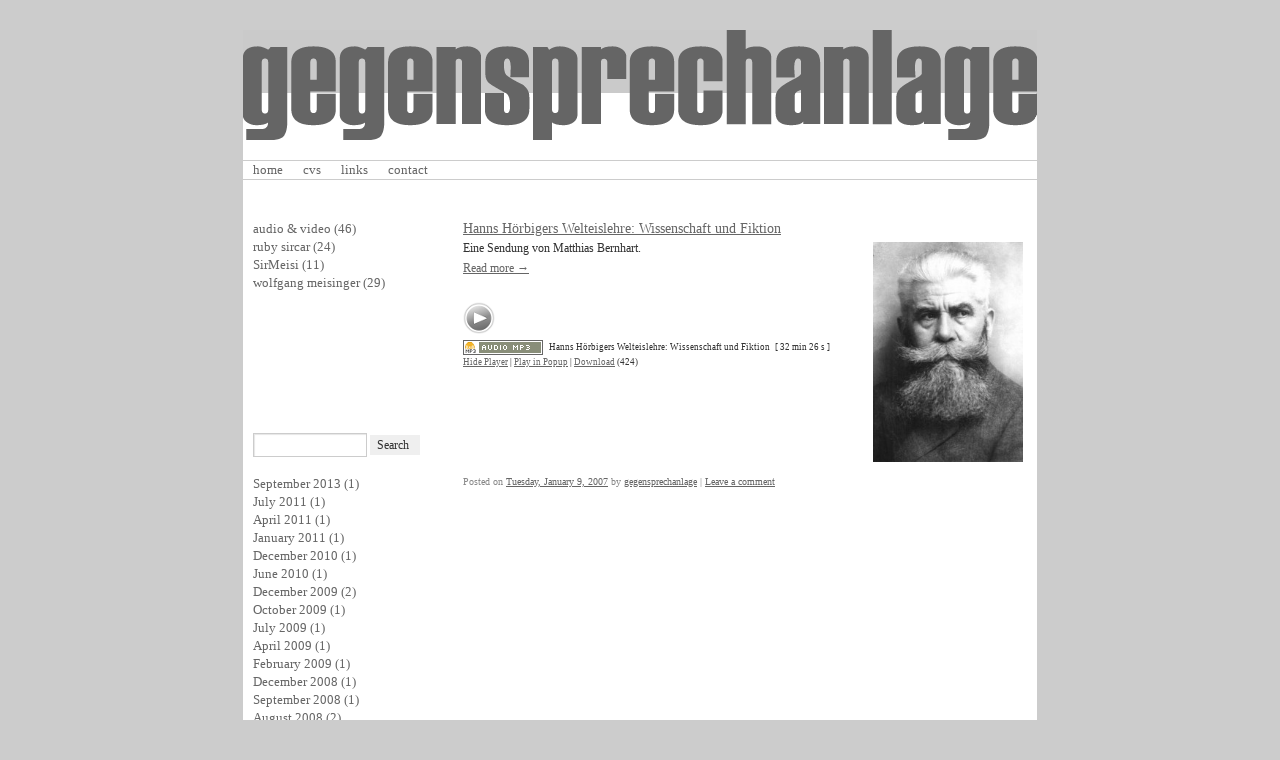

--- FILE ---
content_type: text/html; charset=UTF-8
request_url: http://www.gegensprechanlage.at/2007/01/
body_size: 19626
content:
<!DOCTYPE html>
<html dir="ltr" lang="en-US">
<head>
<meta charset="UTF-8" />
<title>2007  January | gegensprechanlage</title>
<link rel="profile" href="http://gmpg.org/xfn/11" />
<link rel="stylesheet" type="text/css" media="all" href="http://www.gegensprechanlage.at/wp-content/themes/twentyten/style.css" />
<link rel="pingback" href="http://www.gegensprechanlage.at/xmlrpc.php" />
<link rel="alternate" type="application/rss+xml" title="gegensprechanlage &raquo; Feed" href="http://www.gegensprechanlage.at/feed/" />
<link rel="alternate" type="application/rss+xml" title="gegensprechanlage &raquo; Comments Feed" href="http://www.gegensprechanlage.at/comments/feed/" />
<link rel='stylesheet' id='style-frontend.css-css'  href='http://www.gegensprechanlage.at/wp-content/plugins/plugin-kontakt/frontend/style.css?ver=3.4.1' type='text/css' media='all' />
<link rel='stylesheet' id='vye_dynamic-css'  href='http://www.gegensprechanlage.at/wp-content/plugins/youtube-embed/css/main.min.css?ver=3.4.1' type='text/css' media='all' />
<link rel='stylesheet' id='podpress_frontend_styles-css'  href='http://www.gegensprechanlage.at/wp-content/plugins/podpress/style/podpress.css?ver=3.4.1' type='text/css' media='all' />
<script type="text/javascript">
//<![CDATA[
var podpressL10 = {
	openblogagain : 'back to:',
	theblog : 'the blog',
	close : 'close',
	playbutton : 'Play &gt;'
}
//]]>
</script>
<script type="text/javascript" src="http://www.gegensprechanlage.at/wp-content/plugins/podpress/players/1pixelout/1pixelout_audio-player.js"></script>
<script type="text/javascript">//<![CDATA[
	var podPressPlayerFile = "1pixelout_player.swf";
	var podPressPopupPlayerOpt = new Object();
	podPressPopupPlayerOpt["lefticon"] = "666666";
	podPressPopupPlayerOpt["leftbg"] = "EEEEEE";
	podPressPopupPlayerOpt["volslider"] = "666666";
	podPressPopupPlayerOpt["voltrack"] = "FFFFFF";
	podPressPopupPlayerOpt["text"] = "666666";
	podPressPopupPlayerOpt["tracker"] = "DDDDDD";
	podPressPopupPlayerOpt["slider"] = "666666";
	podPressPopupPlayerOpt["loader"] = "9FFFB8";
	podPressPopupPlayerOpt["track"] = "FFFFFF";
	podPressPopupPlayerOpt["border"] = "666666";
	podPressPopupPlayerOpt["bg"] = "F8F8F8";
	podPressPopupPlayerOpt["skip"] = "666666";
	podPressPopupPlayerOpt["righticon"] = "666666";
	podPressPopupPlayerOpt["righticonhover"] = "FFFFFF";
	podPressPopupPlayerOpt["rightbg"] = "CCCCCC";
	podPressPopupPlayerOpt["rightbghover"] = "999999";
	podPressPopupPlayerOpt["initialvolume"] = "70";
	podPressPopupPlayerOpt["buffer"] = "5";
	podPressPopupPlayerOpt["checkpolicy"] = "no";
	podPressPopupPlayerOpt["animation"] = "yes";
	podPressPopupPlayerOpt["remaining"] = "no";
	podpressAudioPlayer.setup("http://www.gegensprechanlage.at/wp-content/plugins/podpress/players/1pixelout/" + podPressPlayerFile, {lefticon:"666666", leftbg:"EEEEEE", volslider:"666666", voltrack:"FFFFFF", text:"666666", tracker:"DDDDDD", slider:"666666", loader:"9FFFB8", track:"FFFFFF", border:"666666", bg:"F8F8F8", skip:"666666", righticon:"666666", righticonhover:"FFFFFF", rightbg:"CCCCCC", rightbghover:"999999", initialvolume:"70", buffer:"5", checkpolicy:"no", animation:"yes", remaining:"no",  pagebg:"FFFFFF", transparentpagebg:"yes", encode: "no"} );
//]]></script>
<script type="text/javascript">//<![CDATA[
var podPressBlogURL = "http://www.gegensprechanlage.at/";
var podPressBackendURL = "http://www.gegensprechanlage.at/wp-content/plugins/podpress/";
var podPressDefaultPreviewImage = "http://www.gegensprechanlage.at/wp-content/plugins/podpress/images/vpreview_center.png";
var podPressMP3PlayerWrapper = false;
var podPress_cortado_signed = false;
var podPressOverwriteTitleandArtist = false;
var podPressHTML5 = true;
var podPressHTML5sec = "a6938146e7";
var podPressHTML5_showplayersdirectly = false;
var podPressText_PlayNow = "Play Now";
var podPressText_HidePlayer = "Hide Player";
//]]></script>
<script type='text/javascript' src='http://www.gegensprechanlage.at/wp-includes/js/jquery/jquery.js?ver=1.7.2'></script>
<script type='text/javascript' src='http://www.gegensprechanlage.at/wp-content/plugins/podpress/js/podpress.js?ver=3.4.1'></script>
<link rel="EditURI" type="application/rsd+xml" title="RSD" href="http://www.gegensprechanlage.at/xmlrpc.php?rsd" />
<link rel="wlwmanifest" type="application/wlwmanifest+xml" href="http://www.gegensprechanlage.at/wp-includes/wlwmanifest.xml" /> 
<meta name="generator" content="WordPress 3.4.1" />

<!-- All in One SEO Pack - Pro Version 1.72 by Michael Torbert of Semper Fi Web Design[78,119] -->
<meta name="robots" content="noindex,follow" />
<link rel="canonical" href="http://www.gegensprechanlage.at/2007/01/" />
<!-- /all in one seo pack Pro Version-->
<!-- plugin:highslide-integration v2.0 -->
<link rel="stylesheet" href="http://www.gegensprechanlage.at/wp-content/plugins/highslide-integration/highslide/highslide.css" type="text/css" media="screen" />
<!--[if IE 6]>
<link rel="stylesheet" href="http://www.gegensprechanlage.at/wp-content/plugins/highslide-integration/highslide/highslide-ie6.css" type="text/css" media="screen" />
<![endif]-->
<script type="text/javascript" src="http://www.gegensprechanlage.at/wp-content/plugins/highslide-integration/highslide/highslide.js"></script>
<script type="text/javascript" src="http://www.gegensprechanlage.at/wp-content/plugins/highslide-integration/highslide/graphicsDir.js"></script>
<script type="text/javascript" src="http://www.gegensprechanlage.at/wp-content/plugins/highslide-integration/highslide-injection.js"></script>

</head>

<body class="archive date">
<div id="wrapper" class="hfeed">
	<div id="header">
		<div id="masthead">
			<div id="branding" role="banner">
				


			</div><!-- #branding -->

			<div id="access" role="navigation">
			  				<div class="skip-link screen-reader-text"><a href="#content" title="Skip to content">Skip to content</a></div>
								<div class="menu-header"><ul id="menu-gegensprechanlage" class="menu"><li id="menu-item-102" class="menu-item menu-item-type-post_type menu-item-object-page menu-item-102"><a href="http://www.gegensprechanlage.at/">home</a></li>
<li id="menu-item-43" class="menu-item menu-item-type-post_type menu-item-object-page menu-item-43"><a href="http://www.gegensprechanlage.at/curriculum-vitae/">cvs</a>
<ul class="sub-menu">
	<li id="menu-item-51" class="menu-item menu-item-type-post_type menu-item-object-page menu-item-51"><a href="http://www.gegensprechanlage.at/ruby-sircar/">Ruby Sircar</a></li>
	<li id="menu-item-50" class="menu-item menu-item-type-post_type menu-item-object-page menu-item-50"><a href="http://www.gegensprechanlage.at/wolfgang-meisinger/">Wolfgang Meisinger</a></li>
</ul>
</li>
<li id="menu-item-62" class="menu-item menu-item-type-post_type menu-item-object-page menu-item-62"><a href="http://www.gegensprechanlage.at/links/">links</a></li>
<li id="menu-item-63" class="menu-item menu-item-type-post_type menu-item-object-page menu-item-63"><a href="http://www.gegensprechanlage.at/kontakt/">contact</a></li>
</ul></div>			</div><!-- #access -->
		</div><!-- #masthead -->
	</div><!-- #header -->

	<div id="main">

		<div id="container">
			<div id="content" role="main">


			<h1 class="page-title">
				<span>January 2007</span>			</h1>






			<div id="post-887" class="post-887 post type-post status-publish format-aside hentry category-audio-video">

		        <h1 class="entry-title-klein"><a href="http://www.gegensprechanlage.at/hanns-horbigers-welteislehre-wissenschaft-und-fiktion/" rel="bookmark" title="Permanent Link to Hanns Hörbigers Welteislehre: Wissenschaft und Fiktion">Hanns Hörbigers Welteislehre: Wissenschaft und Fiktion</a></h1>
			<div class="entry-summary">
				<a href="http://www.gegensprechanlage.at/hanns-horbigers-welteislehre-wissenschaft-und-fiktion/"><img width="150" src="http://www.gegensprechanlage.at/wp-content/uploads/2013/08/Hanns_Hörbiger-205x300.jpg" class="alignright wp-post-image tfe" alt="Hanns Hörbiger" title="Hanns_Hörbiger" /></a><p>Eine Sendung von Matthias Bernhart. <a href="http://www.gegensprechanlage.at/hanns-horbigers-welteislehre-wissenschaft-und-fiktion/"><br />Read more <span class="meta-nav">&rarr;</span></a></p>
<div class="podPress_content podPress_content_audio_mp3">
<div class="podpress_playerspace podpress_playerspace_audio_mp3 podpress_mp3player" style="display:block;" ><div id="podPressPlayerSpace_1"><!-- podPress --></div></div>
<div class="podPress_downloadlinks podPress_downloadlinks_audio_mp3"><a href="http://www.gegensprechanlage.at/podpress_trac/web/887/0/Hanns-Hoerbigers-Welteislehre-_-Wissenschaft-und-Fiktion.mp3" target="new" title="Download: Hanns H&ouml;rbigers Welteislehre: Wissenschaft und Fiktion" class="podpress_downloadimglink podpress_downloadimglink_audio_mp3"><img src="http://www.gegensprechanlage.at/wp-content/plugins/podpress/images/audio_mp3_button.png" class="podPress_imgicon podpress_imgicon_audio_mp3" alt="" /></a> <span class="podpress_mediafile_title podpress_mediafile_title_audio_mp3">Hanns H&ouml;rbigers Welteislehre: Wissenschaft und Fiktion</span> <span class="podpress_mediafile_dursize podpress_mediafile_dursize_audio_mp3">[ 32 min 26 s ]</span> <a href="#podPressPlayerSpace_1" class="podpress_playlink podpress_playlink_audio_mp3" onclick="javascript:podPressShowHidePlayer('1', 'http://www.gegensprechanlage.at/podpress_trac/play/887/0/Hanns-Hoerbigers-Welteislehre-_-Wissenschaft-und-Fiktion.mp3', 290, 24, 'false', 'http://www.gegensprechanlage.at/wp-content/plugins/podpress/images/vpreview_center.png', 'Hanns H&ouml;rbigers Welteislehre: Wissenschaft und Fiktion', 'gegensprechanlage'); return false;"><span id="podPressPlayerSpace_1_PlayLink" class="podPress_playerspace_playlink">Play Now</span></a><input type="hidden" id="podPressPlayerSpace_1_OrigURL" value="http://www.gegensprechanlage.at/wp-content/uploads/2013/08/Hanns-Hoerbigers-Welteislehre-_-Wissenschaft-und-Fiktion.mp3" /> | <a href="#podPressPlayerSpace_1" class="podpress_playinpopup podpress_playinpopup_audio_mp3" onclick="javascript:podPressPopupPlayer('1', 'http://www.gegensprechanlage.at/podpress_trac/play/887/0/Hanns-Hoerbigers-Welteislehre-_-Wissenschaft-und-Fiktion.mp3', 290, 24, 'gegensprechanlage', '887', 'Hanns H&ouml;rbigers Welteislehre: Wissenschaft und Fiktion', 'gegensprechanlage'); return false;">Play in Popup</a> | <a href="http://www.gegensprechanlage.at/podpress_trac/web/887/0/Hanns-Hoerbigers-Welteislehre-_-Wissenschaft-und-Fiktion.mp3" target="new" class="podpress_downloadlink podpress_downloadlink_audio_mp3">Download</a> (424)</div></div>
<script type="text/javascript">podPressShowHidePlayer('1', 'http://www.gegensprechanlage.at/podpress_trac/play/887/0/Hanns-Hoerbigers-Welteislehre-_-Wissenschaft-und-Fiktion.mp3', 290, 24, 'false', 'http://www.gegensprechanlage.at/wp-content/plugins/podpress/images/vpreview_center.png', 'Hanns H&ouml;rbigers Welteislehre: Wissenschaft und Fiktion', 'gegensprechanlage');</script>			</div><!-- .entry-summary -->
		
			<div class="entry-utility">
				<span class="meta-prep meta-prep-author">Posted on</span> <a href="http://www.gegensprechanlage.at/hanns-horbigers-welteislehre-wissenschaft-und-fiktion/" title="9:00 pm" rel="bookmark"><span class="entry-date">Tuesday, January 9, 2007</span></a> <span class="meta-sep">by</span> <span class="author vcard"><a class="url fn n" href="http://www.gegensprechanlage.at/author/admin/" title="View all posts by gegensprechanlage">gegensprechanlage</a></span>				<span class="meta-sep">|</span>
				<span class="comments-link"><a href="http://www.gegensprechanlage.at/hanns-horbigers-welteislehre-wissenschaft-und-fiktion/#respond" title="Comment on Hanns Hörbigers Welteislehre: Wissenschaft und Fiktion">Leave a comment</a></span>
							</div><!-- .entry-utility -->
		</div><!-- #post-## -->


	


			</div><!-- #content -->
		</div><!-- #container -->


		<div id="primary" class="widget-area" role="complementary">
			<ul class="xoxo">

<li id="categories-2" class="widget-container widget_categories"><h3 class="widget-title">Categories</h3>		<ul>
	<li class="cat-item cat-item-9"><a href="http://www.gegensprechanlage.at/category/audio-video/" title="View all posts filed under audio &amp; video">audio &amp; video</a> (46)
</li>
	<li class="cat-item cat-item-14"><a href="http://www.gegensprechanlage.at/category/ruby-sircar/" title="View all posts filed under ruby sircar">ruby sircar</a> (24)
</li>
	<li class="cat-item cat-item-10"><a href="http://www.gegensprechanlage.at/category/sirmeisi/" title="View all posts filed under SirMeisi">SirMeisi</a> (11)
</li>
	<li class="cat-item cat-item-6"><a href="http://www.gegensprechanlage.at/category/wolfgang-meisinger/" title="View all posts filed under wolfgang meisinger">wolfgang meisinger</a> (29)
</li>
		</ul>
</li><li id="podpress_xspfplayer-2" class="widget-container podpress_xspfplayer">
<h3 class="widget-title">Podcast Player</h3>
<object type="application/x-shockwave-flash" classid="CLSID:D27CDB6E-AE6D-11cf-96B8-444553540000" width="150" height="100" id="podpress_xspf_player">
	<param name="movie" value="http://www.gegensprechanlage.at/wp-content/plugins/podpress/players/xspf_jukebox/xspf_jukebox.swf?playlist_url=http://www.gegensprechanlage.at/wp-content/plugins/podpress/podpress_xspfplaylist.php&amp;skin_url=http://www.gegensprechanlage.at/wp-content/plugins/podpress/podpress_xspfskinfile.php&amp;autoload=true&amp;autoplay=false&amp;loaded=true" />
	<param name="bgcolor" value="#FFFFFF" />
	<param name="menu" value="true" />
	<param name="wmode" value="transparent" />
	<param name="quality" value="high" />
	<embed src="http://www.gegensprechanlage.at/wp-content/plugins/podpress/players/xspf_jukebox/xspf_jukebox.swf?playlist_url=http://www.gegensprechanlage.at/wp-content/plugins/podpress/podpress_xspfplaylist.php&amp;skin_url=http://www.gegensprechanlage.at/wp-content/plugins/podpress/podpress_xspfskinfile.php&amp;autoload=true&amp;autoplay=false&amp;loaded=true" type="application/x-shockwave-flash" width="150" height="100" wmode="transparent" quality="high" />
</object>
</li><li id="search-2" class="widget-container widget_search"><h3 class="widget-title">search</h3><form id="searchform" method="get" action="http://www.gegensprechanlage.at/">
<input type="text" size="35" maxlength="50" name="s" id="s" />
<input type="submit" id="searchsubmit" value="Search" />
</form></li><li id="archives-4" class="widget-container widget_archive"><h3 class="widget-title">Archives</h3>		<ul>
			<li><a href='http://www.gegensprechanlage.at/2013/09/' title='September 2013'>September 2013</a>&nbsp;(1)</li>
	<li><a href='http://www.gegensprechanlage.at/2011/07/' title='July 2011'>July 2011</a>&nbsp;(1)</li>
	<li><a href='http://www.gegensprechanlage.at/2011/04/' title='April 2011'>April 2011</a>&nbsp;(1)</li>
	<li><a href='http://www.gegensprechanlage.at/2011/01/' title='January 2011'>January 2011</a>&nbsp;(1)</li>
	<li><a href='http://www.gegensprechanlage.at/2010/12/' title='December 2010'>December 2010</a>&nbsp;(1)</li>
	<li><a href='http://www.gegensprechanlage.at/2010/06/' title='June 2010'>June 2010</a>&nbsp;(1)</li>
	<li><a href='http://www.gegensprechanlage.at/2009/12/' title='December 2009'>December 2009</a>&nbsp;(2)</li>
	<li><a href='http://www.gegensprechanlage.at/2009/10/' title='October 2009'>October 2009</a>&nbsp;(1)</li>
	<li><a href='http://www.gegensprechanlage.at/2009/07/' title='July 2009'>July 2009</a>&nbsp;(1)</li>
	<li><a href='http://www.gegensprechanlage.at/2009/04/' title='April 2009'>April 2009</a>&nbsp;(1)</li>
	<li><a href='http://www.gegensprechanlage.at/2009/02/' title='February 2009'>February 2009</a>&nbsp;(1)</li>
	<li><a href='http://www.gegensprechanlage.at/2008/12/' title='December 2008'>December 2008</a>&nbsp;(1)</li>
	<li><a href='http://www.gegensprechanlage.at/2008/09/' title='September 2008'>September 2008</a>&nbsp;(1)</li>
	<li><a href='http://www.gegensprechanlage.at/2008/08/' title='August 2008'>August 2008</a>&nbsp;(2)</li>
	<li><a href='http://www.gegensprechanlage.at/2008/06/' title='June 2008'>June 2008</a>&nbsp;(2)</li>
	<li><a href='http://www.gegensprechanlage.at/2008/01/' title='January 2008'>January 2008</a>&nbsp;(1)</li>
	<li><a href='http://www.gegensprechanlage.at/2007/11/' title='November 2007'>November 2007</a>&nbsp;(1)</li>
	<li><a href='http://www.gegensprechanlage.at/2007/10/' title='October 2007'>October 2007</a>&nbsp;(1)</li>
	<li><a href='http://www.gegensprechanlage.at/2007/04/' title='April 2007'>April 2007</a>&nbsp;(3)</li>
	<li><a href='http://www.gegensprechanlage.at/2007/03/' title='March 2007'>March 2007</a>&nbsp;(1)</li>
	<li><a href='http://www.gegensprechanlage.at/2007/01/' title='January 2007'>January 2007</a>&nbsp;(1)</li>
	<li><a href='http://www.gegensprechanlage.at/2006/10/' title='October 2006'>October 2006</a>&nbsp;(1)</li>
	<li><a href='http://www.gegensprechanlage.at/2006/09/' title='September 2006'>September 2006</a>&nbsp;(1)</li>
	<li><a href='http://www.gegensprechanlage.at/2006/06/' title='June 2006'>June 2006</a>&nbsp;(2)</li>
	<li><a href='http://www.gegensprechanlage.at/2006/04/' title='April 2006'>April 2006</a>&nbsp;(1)</li>
	<li><a href='http://www.gegensprechanlage.at/2006/01/' title='January 2006'>January 2006</a>&nbsp;(1)</li>
	<li><a href='http://www.gegensprechanlage.at/2005/10/' title='October 2005'>October 2005</a>&nbsp;(2)</li>
	<li><a href='http://www.gegensprechanlage.at/2005/06/' title='June 2005'>June 2005</a>&nbsp;(1)</li>
	<li><a href='http://www.gegensprechanlage.at/2005/05/' title='May 2005'>May 2005</a>&nbsp;(1)</li>
	<li><a href='http://www.gegensprechanlage.at/2005/03/' title='March 2005'>March 2005</a>&nbsp;(1)</li>
	<li><a href='http://www.gegensprechanlage.at/2005/02/' title='February 2005'>February 2005</a>&nbsp;(2)</li>
	<li><a href='http://www.gegensprechanlage.at/2004/12/' title='December 2004'>December 2004</a>&nbsp;(1)</li>
	<li><a href='http://www.gegensprechanlage.at/2004/11/' title='November 2004'>November 2004</a>&nbsp;(1)</li>
	<li><a href='http://www.gegensprechanlage.at/2004/07/' title='July 2004'>July 2004</a>&nbsp;(2)</li>
	<li><a href='http://www.gegensprechanlage.at/2004/05/' title='May 2004'>May 2004</a>&nbsp;(1)</li>
	<li><a href='http://www.gegensprechanlage.at/2004/04/' title='April 2004'>April 2004</a>&nbsp;(1)</li>
	<li><a href='http://www.gegensprechanlage.at/2004/03/' title='March 2004'>March 2004</a>&nbsp;(1)</li>
	<li><a href='http://www.gegensprechanlage.at/2003/12/' title='December 2003'>December 2003</a>&nbsp;(3)</li>
	<li><a href='http://www.gegensprechanlage.at/2003/09/' title='September 2003'>September 2003</a>&nbsp;(1)</li>
	<li><a href='http://www.gegensprechanlage.at/2003/02/' title='February 2003'>February 2003</a>&nbsp;(1)</li>
	<li><a href='http://www.gegensprechanlage.at/2002/09/' title='September 2002'>September 2002</a>&nbsp;(1)</li>
	<li><a href='http://www.gegensprechanlage.at/2002/06/' title='June 2002'>June 2002</a>&nbsp;(1)</li>
	<li><a href='http://www.gegensprechanlage.at/2001/09/' title='September 2001'>September 2001</a>&nbsp;(1)</li>
	<li><a href='http://www.gegensprechanlage.at/2001/07/' title='July 2001'>July 2001</a>&nbsp;(1)</li>
		</ul>
</li>			</ul>
		</div><!-- #primary .widget-area -->

</div><!-- #main -->
<div id="footer" role="contentinfo">
<div id="colophon">



<div id="site-info">
<a href="http://www.gegensprechanlage.at/" title="gegensprechanlage home" rel="home">gegensprechanlage &copy; 2012</a>
</div>
<!-- #site-info -->
</div><!-- #colophon -->
</div><!-- #footer -->
</div><!-- #wrapper -->

</body>
</html>


--- FILE ---
content_type: text/css
request_url: http://www.gegensprechanlage.at/wp-content/plugins/highslide-integration/highslide/highslide.css
body_size: 218
content:
/* highslide */
.highslide-caption {display:none; font-family:Arial, Helvetica, sans-serif; font-size:12px; text-align:right; color:#2e2e2e; padding:3px 5px 3px; background:#FFF;}

.highslide-display-block {display:block;}
.highslide-display-none {display:none;}
.highslide-dimming {position:absolute; background:black;}
/* highslide */